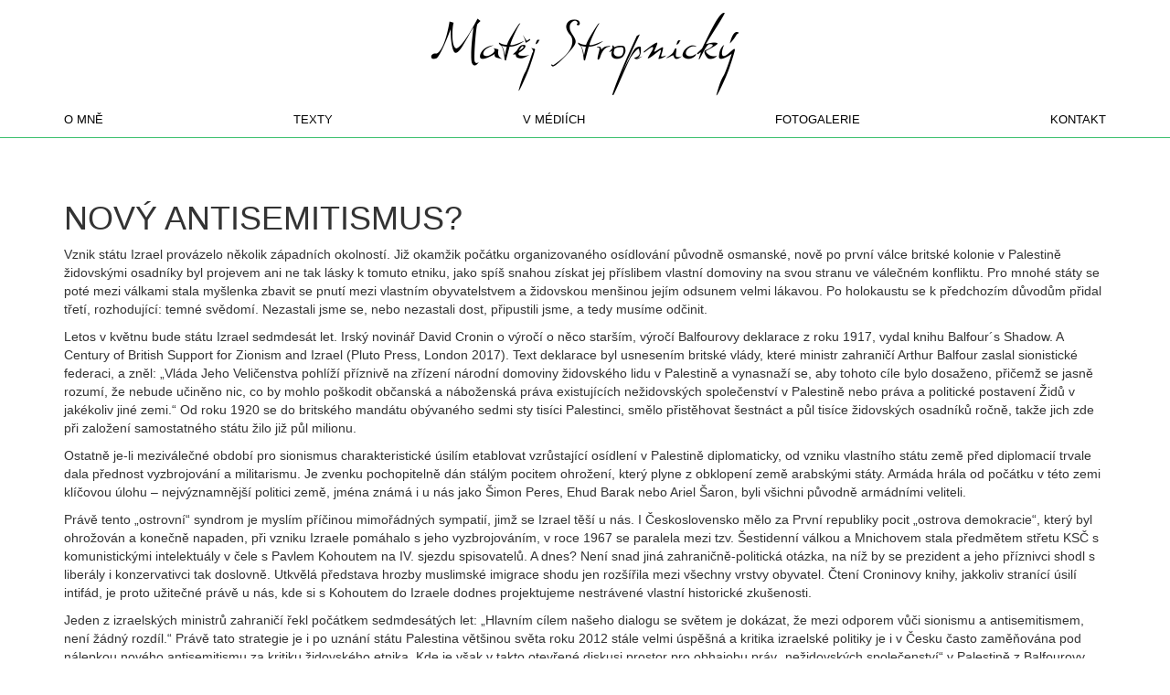

--- FILE ---
content_type: text/html; charset=UTF-8
request_url: https://matejstropnicky.cz/texty/novy-antisemitismus
body_size: 36375
content:
<!doctype html>
<html class="no-js" lang="cs">
<head>
  <meta charset="utf-8">
  <meta http-equiv="X-UA-Compatible" content="IE=edge">
  <title>NOVÝ ANTISEMITISMUS? - Matěj Stropnický</title>
  <meta name="viewport" content="width=device-width, initial-scale=1">

  <meta name='robots' content='index, follow, max-image-preview:large, max-snippet:-1, max-video-preview:-1' />

	<!-- This site is optimized with the Yoast SEO plugin v24.3 - https://yoast.com/wordpress/plugins/seo/ -->
	<link rel="canonical" href="https://matejstropnicky.cz/texty/novy-antisemitismus" />
	<meta property="og:locale" content="cs_CZ" />
	<meta property="og:type" content="article" />
	<meta property="og:title" content="NOVÝ ANTISEMITISMUS? - Matěj Stropnický" />
	<meta property="og:description" content="Vznik státu Izrael provázelo několik západních okolností. Již okamžik počátku organizovaného osídlování původně osmanské, nově po první válce britské kolonie v Palestině židovskými osadníky byl projevem ani ne tak lásky k tomuto etniku, jako spíš snahou získat jej příslibem vlastní domoviny na svou stranu ve válečném konfliktu. Pro mnohé státy se poté mezi válkami stala [&hellip;]" />
	<meta property="og:url" content="https://matejstropnicky.cz/texty/novy-antisemitismus" />
	<meta property="og:site_name" content="Matěj Stropnický" />
	<meta property="article:published_time" content="2018-05-17T10:11:30+00:00" />
	<meta name="author" content="Monika Bunžová" />
	<meta name="twitter:label1" content="Napsal(a)" />
	<meta name="twitter:data1" content="Monika Bunžová" />
	<meta name="twitter:label2" content="Odhadovaná doba čtení" />
	<meta name="twitter:data2" content="3 minuty" />
	<script type="application/ld+json" class="yoast-schema-graph">{"@context":"https://schema.org","@graph":[{"@type":"WebPage","@id":"https://matejstropnicky.cz/texty/novy-antisemitismus","url":"https://matejstropnicky.cz/texty/novy-antisemitismus","name":"NOVÝ ANTISEMITISMUS? - Matěj Stropnický","isPartOf":{"@id":"https://matejstropnicky.cz/#website"},"datePublished":"2018-05-17T10:11:30+00:00","dateModified":"2018-05-17T10:11:30+00:00","author":{"@id":"https://matejstropnicky.cz/#/schema/person/9036c9f93f4afedb991e4d850c7485f6"},"breadcrumb":{"@id":"https://matejstropnicky.cz/texty/novy-antisemitismus#breadcrumb"},"inLanguage":"cs","potentialAction":[{"@type":"ReadAction","target":["https://matejstropnicky.cz/texty/novy-antisemitismus"]}]},{"@type":"BreadcrumbList","@id":"https://matejstropnicky.cz/texty/novy-antisemitismus#breadcrumb","itemListElement":[{"@type":"ListItem","position":1,"name":"Domů","item":"https://matejstropnicky.cz/"},{"@type":"ListItem","position":2,"name":"NOVÝ ANTISEMITISMUS?"}]},{"@type":"WebSite","@id":"https://matejstropnicky.cz/#website","url":"https://matejstropnicky.cz/","name":"Matěj Stropnický","description":"","potentialAction":[{"@type":"SearchAction","target":{"@type":"EntryPoint","urlTemplate":"https://matejstropnicky.cz/?s={search_term_string}"},"query-input":{"@type":"PropertyValueSpecification","valueRequired":true,"valueName":"search_term_string"}}],"inLanguage":"cs"},{"@type":"Person","@id":"https://matejstropnicky.cz/#/schema/person/9036c9f93f4afedb991e4d850c7485f6","name":"Monika Bunžová","image":{"@type":"ImageObject","inLanguage":"cs","@id":"https://matejstropnicky.cz/#/schema/person/image/","url":"https://secure.gravatar.com/avatar/0d025f51f3fbd165b02819d95536b9eea105c227eaa76025e012c317714d8036?s=96&d=mm&r=g","contentUrl":"https://secure.gravatar.com/avatar/0d025f51f3fbd165b02819d95536b9eea105c227eaa76025e012c317714d8036?s=96&d=mm&r=g","caption":"Monika Bunžová"},"url":"https://matejstropnicky.cz/author/monika"}]}</script>
	<!-- / Yoast SEO plugin. -->


<link rel='dns-prefetch' href='//stats.wp.com' />
<link rel='dns-prefetch' href='//v0.wordpress.com' />
<link rel='preconnect' href='//i0.wp.com' />
<link rel="alternate" type="application/rss+xml" title="Matěj Stropnický &raquo; RSS komentářů pro NOVÝ ANTISEMITISMUS?" href="https://matejstropnicky.cz/texty/novy-antisemitismus/feed" />
<link rel="alternate" title="oEmbed (JSON)" type="application/json+oembed" href="https://matejstropnicky.cz/wp-json/oembed/1.0/embed?url=https%3A%2F%2Fmatejstropnicky.cz%2Ftexty%2Fnovy-antisemitismus" />
<link rel="alternate" title="oEmbed (XML)" type="text/xml+oembed" href="https://matejstropnicky.cz/wp-json/oembed/1.0/embed?url=https%3A%2F%2Fmatejstropnicky.cz%2Ftexty%2Fnovy-antisemitismus&#038;format=xml" />
<style id='wp-img-auto-sizes-contain-inline-css' type='text/css'>
img:is([sizes=auto i],[sizes^="auto," i]){contain-intrinsic-size:3000px 1500px}
/*# sourceURL=wp-img-auto-sizes-contain-inline-css */
</style>
<style id='wp-emoji-styles-inline-css' type='text/css'>

	img.wp-smiley, img.emoji {
		display: inline !important;
		border: none !important;
		box-shadow: none !important;
		height: 1em !important;
		width: 1em !important;
		margin: 0 0.07em !important;
		vertical-align: -0.1em !important;
		background: none !important;
		padding: 0 !important;
	}
/*# sourceURL=wp-emoji-styles-inline-css */
</style>
<style id='wp-block-library-inline-css' type='text/css'>
:root{--wp-block-synced-color:#7a00df;--wp-block-synced-color--rgb:122,0,223;--wp-bound-block-color:var(--wp-block-synced-color);--wp-editor-canvas-background:#ddd;--wp-admin-theme-color:#007cba;--wp-admin-theme-color--rgb:0,124,186;--wp-admin-theme-color-darker-10:#006ba1;--wp-admin-theme-color-darker-10--rgb:0,107,160.5;--wp-admin-theme-color-darker-20:#005a87;--wp-admin-theme-color-darker-20--rgb:0,90,135;--wp-admin-border-width-focus:2px}@media (min-resolution:192dpi){:root{--wp-admin-border-width-focus:1.5px}}.wp-element-button{cursor:pointer}:root .has-very-light-gray-background-color{background-color:#eee}:root .has-very-dark-gray-background-color{background-color:#313131}:root .has-very-light-gray-color{color:#eee}:root .has-very-dark-gray-color{color:#313131}:root .has-vivid-green-cyan-to-vivid-cyan-blue-gradient-background{background:linear-gradient(135deg,#00d084,#0693e3)}:root .has-purple-crush-gradient-background{background:linear-gradient(135deg,#34e2e4,#4721fb 50%,#ab1dfe)}:root .has-hazy-dawn-gradient-background{background:linear-gradient(135deg,#faaca8,#dad0ec)}:root .has-subdued-olive-gradient-background{background:linear-gradient(135deg,#fafae1,#67a671)}:root .has-atomic-cream-gradient-background{background:linear-gradient(135deg,#fdd79a,#004a59)}:root .has-nightshade-gradient-background{background:linear-gradient(135deg,#330968,#31cdcf)}:root .has-midnight-gradient-background{background:linear-gradient(135deg,#020381,#2874fc)}:root{--wp--preset--font-size--normal:16px;--wp--preset--font-size--huge:42px}.has-regular-font-size{font-size:1em}.has-larger-font-size{font-size:2.625em}.has-normal-font-size{font-size:var(--wp--preset--font-size--normal)}.has-huge-font-size{font-size:var(--wp--preset--font-size--huge)}.has-text-align-center{text-align:center}.has-text-align-left{text-align:left}.has-text-align-right{text-align:right}.has-fit-text{white-space:nowrap!important}#end-resizable-editor-section{display:none}.aligncenter{clear:both}.items-justified-left{justify-content:flex-start}.items-justified-center{justify-content:center}.items-justified-right{justify-content:flex-end}.items-justified-space-between{justify-content:space-between}.screen-reader-text{border:0;clip-path:inset(50%);height:1px;margin:-1px;overflow:hidden;padding:0;position:absolute;width:1px;word-wrap:normal!important}.screen-reader-text:focus{background-color:#ddd;clip-path:none;color:#444;display:block;font-size:1em;height:auto;left:5px;line-height:normal;padding:15px 23px 14px;text-decoration:none;top:5px;width:auto;z-index:100000}html :where(.has-border-color){border-style:solid}html :where([style*=border-top-color]){border-top-style:solid}html :where([style*=border-right-color]){border-right-style:solid}html :where([style*=border-bottom-color]){border-bottom-style:solid}html :where([style*=border-left-color]){border-left-style:solid}html :where([style*=border-width]){border-style:solid}html :where([style*=border-top-width]){border-top-style:solid}html :where([style*=border-right-width]){border-right-style:solid}html :where([style*=border-bottom-width]){border-bottom-style:solid}html :where([style*=border-left-width]){border-left-style:solid}html :where(img[class*=wp-image-]){height:auto;max-width:100%}:where(figure){margin:0 0 1em}html :where(.is-position-sticky){--wp-admin--admin-bar--position-offset:var(--wp-admin--admin-bar--height,0px)}@media screen and (max-width:600px){html :where(.is-position-sticky){--wp-admin--admin-bar--position-offset:0px}}

/*# sourceURL=wp-block-library-inline-css */
</style><style id='global-styles-inline-css' type='text/css'>
:root{--wp--preset--aspect-ratio--square: 1;--wp--preset--aspect-ratio--4-3: 4/3;--wp--preset--aspect-ratio--3-4: 3/4;--wp--preset--aspect-ratio--3-2: 3/2;--wp--preset--aspect-ratio--2-3: 2/3;--wp--preset--aspect-ratio--16-9: 16/9;--wp--preset--aspect-ratio--9-16: 9/16;--wp--preset--color--black: #000000;--wp--preset--color--cyan-bluish-gray: #abb8c3;--wp--preset--color--white: #ffffff;--wp--preset--color--pale-pink: #f78da7;--wp--preset--color--vivid-red: #cf2e2e;--wp--preset--color--luminous-vivid-orange: #ff6900;--wp--preset--color--luminous-vivid-amber: #fcb900;--wp--preset--color--light-green-cyan: #7bdcb5;--wp--preset--color--vivid-green-cyan: #00d084;--wp--preset--color--pale-cyan-blue: #8ed1fc;--wp--preset--color--vivid-cyan-blue: #0693e3;--wp--preset--color--vivid-purple: #9b51e0;--wp--preset--gradient--vivid-cyan-blue-to-vivid-purple: linear-gradient(135deg,rgb(6,147,227) 0%,rgb(155,81,224) 100%);--wp--preset--gradient--light-green-cyan-to-vivid-green-cyan: linear-gradient(135deg,rgb(122,220,180) 0%,rgb(0,208,130) 100%);--wp--preset--gradient--luminous-vivid-amber-to-luminous-vivid-orange: linear-gradient(135deg,rgb(252,185,0) 0%,rgb(255,105,0) 100%);--wp--preset--gradient--luminous-vivid-orange-to-vivid-red: linear-gradient(135deg,rgb(255,105,0) 0%,rgb(207,46,46) 100%);--wp--preset--gradient--very-light-gray-to-cyan-bluish-gray: linear-gradient(135deg,rgb(238,238,238) 0%,rgb(169,184,195) 100%);--wp--preset--gradient--cool-to-warm-spectrum: linear-gradient(135deg,rgb(74,234,220) 0%,rgb(151,120,209) 20%,rgb(207,42,186) 40%,rgb(238,44,130) 60%,rgb(251,105,98) 80%,rgb(254,248,76) 100%);--wp--preset--gradient--blush-light-purple: linear-gradient(135deg,rgb(255,206,236) 0%,rgb(152,150,240) 100%);--wp--preset--gradient--blush-bordeaux: linear-gradient(135deg,rgb(254,205,165) 0%,rgb(254,45,45) 50%,rgb(107,0,62) 100%);--wp--preset--gradient--luminous-dusk: linear-gradient(135deg,rgb(255,203,112) 0%,rgb(199,81,192) 50%,rgb(65,88,208) 100%);--wp--preset--gradient--pale-ocean: linear-gradient(135deg,rgb(255,245,203) 0%,rgb(182,227,212) 50%,rgb(51,167,181) 100%);--wp--preset--gradient--electric-grass: linear-gradient(135deg,rgb(202,248,128) 0%,rgb(113,206,126) 100%);--wp--preset--gradient--midnight: linear-gradient(135deg,rgb(2,3,129) 0%,rgb(40,116,252) 100%);--wp--preset--font-size--small: 13px;--wp--preset--font-size--medium: 20px;--wp--preset--font-size--large: 36px;--wp--preset--font-size--x-large: 42px;--wp--preset--spacing--20: 0.44rem;--wp--preset--spacing--30: 0.67rem;--wp--preset--spacing--40: 1rem;--wp--preset--spacing--50: 1.5rem;--wp--preset--spacing--60: 2.25rem;--wp--preset--spacing--70: 3.38rem;--wp--preset--spacing--80: 5.06rem;--wp--preset--shadow--natural: 6px 6px 9px rgba(0, 0, 0, 0.2);--wp--preset--shadow--deep: 12px 12px 50px rgba(0, 0, 0, 0.4);--wp--preset--shadow--sharp: 6px 6px 0px rgba(0, 0, 0, 0.2);--wp--preset--shadow--outlined: 6px 6px 0px -3px rgb(255, 255, 255), 6px 6px rgb(0, 0, 0);--wp--preset--shadow--crisp: 6px 6px 0px rgb(0, 0, 0);}:where(.is-layout-flex){gap: 0.5em;}:where(.is-layout-grid){gap: 0.5em;}body .is-layout-flex{display: flex;}.is-layout-flex{flex-wrap: wrap;align-items: center;}.is-layout-flex > :is(*, div){margin: 0;}body .is-layout-grid{display: grid;}.is-layout-grid > :is(*, div){margin: 0;}:where(.wp-block-columns.is-layout-flex){gap: 2em;}:where(.wp-block-columns.is-layout-grid){gap: 2em;}:where(.wp-block-post-template.is-layout-flex){gap: 1.25em;}:where(.wp-block-post-template.is-layout-grid){gap: 1.25em;}.has-black-color{color: var(--wp--preset--color--black) !important;}.has-cyan-bluish-gray-color{color: var(--wp--preset--color--cyan-bluish-gray) !important;}.has-white-color{color: var(--wp--preset--color--white) !important;}.has-pale-pink-color{color: var(--wp--preset--color--pale-pink) !important;}.has-vivid-red-color{color: var(--wp--preset--color--vivid-red) !important;}.has-luminous-vivid-orange-color{color: var(--wp--preset--color--luminous-vivid-orange) !important;}.has-luminous-vivid-amber-color{color: var(--wp--preset--color--luminous-vivid-amber) !important;}.has-light-green-cyan-color{color: var(--wp--preset--color--light-green-cyan) !important;}.has-vivid-green-cyan-color{color: var(--wp--preset--color--vivid-green-cyan) !important;}.has-pale-cyan-blue-color{color: var(--wp--preset--color--pale-cyan-blue) !important;}.has-vivid-cyan-blue-color{color: var(--wp--preset--color--vivid-cyan-blue) !important;}.has-vivid-purple-color{color: var(--wp--preset--color--vivid-purple) !important;}.has-black-background-color{background-color: var(--wp--preset--color--black) !important;}.has-cyan-bluish-gray-background-color{background-color: var(--wp--preset--color--cyan-bluish-gray) !important;}.has-white-background-color{background-color: var(--wp--preset--color--white) !important;}.has-pale-pink-background-color{background-color: var(--wp--preset--color--pale-pink) !important;}.has-vivid-red-background-color{background-color: var(--wp--preset--color--vivid-red) !important;}.has-luminous-vivid-orange-background-color{background-color: var(--wp--preset--color--luminous-vivid-orange) !important;}.has-luminous-vivid-amber-background-color{background-color: var(--wp--preset--color--luminous-vivid-amber) !important;}.has-light-green-cyan-background-color{background-color: var(--wp--preset--color--light-green-cyan) !important;}.has-vivid-green-cyan-background-color{background-color: var(--wp--preset--color--vivid-green-cyan) !important;}.has-pale-cyan-blue-background-color{background-color: var(--wp--preset--color--pale-cyan-blue) !important;}.has-vivid-cyan-blue-background-color{background-color: var(--wp--preset--color--vivid-cyan-blue) !important;}.has-vivid-purple-background-color{background-color: var(--wp--preset--color--vivid-purple) !important;}.has-black-border-color{border-color: var(--wp--preset--color--black) !important;}.has-cyan-bluish-gray-border-color{border-color: var(--wp--preset--color--cyan-bluish-gray) !important;}.has-white-border-color{border-color: var(--wp--preset--color--white) !important;}.has-pale-pink-border-color{border-color: var(--wp--preset--color--pale-pink) !important;}.has-vivid-red-border-color{border-color: var(--wp--preset--color--vivid-red) !important;}.has-luminous-vivid-orange-border-color{border-color: var(--wp--preset--color--luminous-vivid-orange) !important;}.has-luminous-vivid-amber-border-color{border-color: var(--wp--preset--color--luminous-vivid-amber) !important;}.has-light-green-cyan-border-color{border-color: var(--wp--preset--color--light-green-cyan) !important;}.has-vivid-green-cyan-border-color{border-color: var(--wp--preset--color--vivid-green-cyan) !important;}.has-pale-cyan-blue-border-color{border-color: var(--wp--preset--color--pale-cyan-blue) !important;}.has-vivid-cyan-blue-border-color{border-color: var(--wp--preset--color--vivid-cyan-blue) !important;}.has-vivid-purple-border-color{border-color: var(--wp--preset--color--vivid-purple) !important;}.has-vivid-cyan-blue-to-vivid-purple-gradient-background{background: var(--wp--preset--gradient--vivid-cyan-blue-to-vivid-purple) !important;}.has-light-green-cyan-to-vivid-green-cyan-gradient-background{background: var(--wp--preset--gradient--light-green-cyan-to-vivid-green-cyan) !important;}.has-luminous-vivid-amber-to-luminous-vivid-orange-gradient-background{background: var(--wp--preset--gradient--luminous-vivid-amber-to-luminous-vivid-orange) !important;}.has-luminous-vivid-orange-to-vivid-red-gradient-background{background: var(--wp--preset--gradient--luminous-vivid-orange-to-vivid-red) !important;}.has-very-light-gray-to-cyan-bluish-gray-gradient-background{background: var(--wp--preset--gradient--very-light-gray-to-cyan-bluish-gray) !important;}.has-cool-to-warm-spectrum-gradient-background{background: var(--wp--preset--gradient--cool-to-warm-spectrum) !important;}.has-blush-light-purple-gradient-background{background: var(--wp--preset--gradient--blush-light-purple) !important;}.has-blush-bordeaux-gradient-background{background: var(--wp--preset--gradient--blush-bordeaux) !important;}.has-luminous-dusk-gradient-background{background: var(--wp--preset--gradient--luminous-dusk) !important;}.has-pale-ocean-gradient-background{background: var(--wp--preset--gradient--pale-ocean) !important;}.has-electric-grass-gradient-background{background: var(--wp--preset--gradient--electric-grass) !important;}.has-midnight-gradient-background{background: var(--wp--preset--gradient--midnight) !important;}.has-small-font-size{font-size: var(--wp--preset--font-size--small) !important;}.has-medium-font-size{font-size: var(--wp--preset--font-size--medium) !important;}.has-large-font-size{font-size: var(--wp--preset--font-size--large) !important;}.has-x-large-font-size{font-size: var(--wp--preset--font-size--x-large) !important;}
/*# sourceURL=global-styles-inline-css */
</style>

<style id='classic-theme-styles-inline-css' type='text/css'>
/*! This file is auto-generated */
.wp-block-button__link{color:#fff;background-color:#32373c;border-radius:9999px;box-shadow:none;text-decoration:none;padding:calc(.667em + 2px) calc(1.333em + 2px);font-size:1.125em}.wp-block-file__button{background:#32373c;color:#fff;text-decoration:none}
/*# sourceURL=/wp-includes/css/classic-themes.min.css */
</style>
<link rel='stylesheet' id='contact-form-7-css' href='https://matejstropnicky.cz/wp-content/plugins/contact-form-7/includes/css/styles.css?ver=6.0.3' type='text/css' media='all' />
<link rel='stylesheet' id='roots_css-css' href='https://matejstropnicky.cz/wp-content/themes/matstrop/assets/css/main.min.css?45aa1a5d31386fe3b9ee4b24a1cd06e4' type='text/css' media='all' />
<link rel='stylesheet' id='sharedaddy-css' href='https://matejstropnicky.cz/wp-content/plugins/jetpack/modules/sharedaddy/sharing.css?ver=14.2.1' type='text/css' media='all' />
<link rel='stylesheet' id='social-logos-css' href='https://matejstropnicky.cz/wp-content/plugins/jetpack/_inc/social-logos/social-logos.min.css?ver=14.2.1' type='text/css' media='all' />
<script type="text/javascript" src="https://matejstropnicky.cz/wp-content/themes/matstrop/assets/js/vendor/modernizr.min.js" id="modernizr-js"></script>
<script type="text/javascript" src="https://matejstropnicky.cz/wp-includes/js/jquery/jquery.min.js?ver=3.7.1" id="jquery-core-js"></script>
<script type="text/javascript" src="https://matejstropnicky.cz/wp-includes/js/jquery/jquery-migrate.min.js?ver=3.4.1" id="jquery-migrate-js"></script>
<link rel="https://api.w.org/" href="https://matejstropnicky.cz/wp-json/" /><link rel="alternate" title="JSON" type="application/json" href="https://matejstropnicky.cz/wp-json/wp/v2/posts/1167" /><link rel="EditURI" type="application/rsd+xml" title="RSD" href="https://matejstropnicky.cz/xmlrpc.php?rsd" />
<meta name="generator" content="WordPress 6.9" />
<link rel='shortlink' href='https://wp.me/p58qKz-iP' />
	<style>img#wpstats{display:none}</style>
		<style type="text/css">.recentcomments a{display:inline !important;padding:0 !important;margin:0 !important;}</style>
  <link rel="alternate" type="application/rss+xml" title="Matěj Stropnický Feed" href="https://matejstropnicky.cz/feed">
</head>

<body class="wp-singular post-template-default single single-post postid-1167 single-format-standard wp-theme-matstrop sidebar-primary">

	<!--[if lt IE 8]>
		<div class="alert alert-warning">
			You are using an <strong>outdated</strong> browser. Please <a href="http://browsehappy.com/">upgrade your browser</a> to improve your experience.		</div>
	<![endif]-->

	<header class="banner" role="banner">
	<a class="logo" href="https://matejstropnicky.cz/" title="Matěj Stropnický">
		<img src="https://matejstropnicky.cz/wp-content/themes/matstrop/assets/img/logo.png" alt="Logo Matěj Stropnický" class="img-responsive" width="360" height="120">
	</a>

	<nav role="navigation">
		<div class="container">
		<ul id="menu-prvni-menu" class=""><li class="menu-o-mne"><a href="https://matejstropnicky.cz/phdr-matej-stropnicky-1983">O mně</a></li>
<li class="current-post-ancestor active current-post-parent menu-texty"><a href="https://matejstropnicky.cz/category/texty">Texty</a></li>
<li class="menu-v-mediich"><a href="https://matejstropnicky.cz/category/v-mediich">V médiích</a></li>
<li class="menu-fotogalerie"><a href="https://matejstropnicky.cz/fotogalerie">Fotogalerie</a></li>
<li class="menu-kontakt"><a href="https://matejstropnicky.cz/kontakt">Kontakt</a></li>
</ul>		</div>
	</nav>
</header>

	<div class="wrap-main" role="document">

		<main class="main" role="main">
			<div class="container">
			<article class="post-1167 post type-post status-publish format-standard hentry category-texty">
			<header>
				<h1 class="entry-title">NOVÝ ANTISEMITISMUS?</h1>
			</header>

			<div class="entry-content">
				<p>Vznik státu Izrael provázelo několik západních okolností. Již okamžik počátku organizovaného osídlování původně osmanské, nově po první válce britské kolonie v Palestině židovskými osadníky byl projevem ani ne tak lásky k tomuto etniku, jako spíš snahou získat jej příslibem vlastní domoviny na svou stranu ve válečném konfliktu. Pro mnohé státy se poté mezi válkami stala myšlenka zbavit se pnutí mezi vlastním obyvatelstvem a židovskou menšinou jejím odsunem velmi lákavou. Po holokaustu se k předchozím důvodům přidal třetí, rozhodující: temné svědomí. Nezastali jsme se, nebo nezastali dost, připustili jsme, a tedy musíme odčinit.</p>
<p>Letos v květnu bude státu Izrael sedmdesát let. Irský novinář David Cronin o výročí o něco starším, výročí Balfourovy deklarace z roku 1917, vydal knihu Balfour´s Shadow. A Century of British Support for Zionism and Izrael (Pluto Press, London 2017). Text deklarace byl usnesením britské vlády, které ministr zahraničí Arthur Balfour zaslal sionistické federaci, a zněl: „Vláda Jeho Veličenstva pohlíží příznivě na zřízení národní domoviny židovského lidu v Palestině a vynasnaží se, aby tohoto cíle bylo dosaženo, přičemž se jasně rozumí, že nebude učiněno nic, co by mohlo poškodit občanská a náboženská práva existujících nežidovských společenství v Palestině nebo práva a politické postavení Židů v jakékoliv jiné zemi.“ Od roku 1920 se do britského mandátu obývaného sedmi sty tisíci Palestinci, smělo přistěhovat šestnáct a půl tisíce židovských osadníků ročně, takže jich zde při založení samostatného státu žilo již půl milionu.</p>
<p>Ostatně je-li meziválečné období pro sionismus charakteristické úsilím etablovat vzrůstající osídlení v Palestině diplomaticky, od vzniku vlastního státu země před diplomacií trvale dala přednost vyzbrojování a militarismu. Je zvenku pochopitelně dán stálým pocitem ohrožení, který plyne z obklopení země arabskými státy. Armáda hrála od počátku v této zemi klíčovou úlohu – nejvýznamnější politici země, jména známá i u nás jako Šimon Peres, Ehud Barak nebo Ariel Šaron, byli všichni původně armádními veliteli.</p>
<p>Právě tento „ostrovní“ syndrom je myslím příčinou mimořádných sympatií, jimž se Izrael těší u nás. I Československo mělo za První republiky pocit „ostrova demokracie“, který byl ohrožován a konečně napaden, při vzniku Izraele pomáhalo s jeho vyzbrojováním, v roce 1967 se paralela mezi tzv. Šestidenní válkou a Mnichovem stala předmětem střetu KSČ s komunistickými intelektuály v čele s Pavlem Kohoutem na IV. sjezdu spisovatelů. A dnes? Není snad jiná zahraničně-politická otázka, na níž by se prezident a jeho příznivci shodl s liberály i konzervativci tak doslovně. Utkvělá představa hrozby muslimské imigrace shodu jen rozšířila mezi všechny vrstvy obyvatel. Čtení Croninovy knihy, jakkoliv stranící úsilí intifád, je proto užitečné právě u nás, kde si s Kohoutem do Izraele dodnes projektujeme nestrávené vlastní historické zkušenosti.</p>
<p>Jeden z izraelských ministrů zahraničí řekl počátkem sedmdesátých let: „Hlavním cílem našeho dialogu se světem je dokázat, že mezi odporem vůči sionismu a antisemitismem, není žádný rozdíl.“ Právě tato strategie je i po uznání státu Palestina většinou světa roku 2012 stále velmi úspěšná a kritika izraelské politiky je i v Česku často zaměňována pod nálepkou nového antisemitismu za kritiku židovského etnika. Kde je však v takto otevřené diskusi prostor pro obhajobu práv „nežidovských společenství“ v Palestině z Balfourovy deklarace?</p>
<p>Článek pro Tvar.cz</p>
<div class="sharedaddy sd-sharing-enabled"><div class="robots-nocontent sd-block sd-social sd-social-icon sd-sharing"><h3 class="sd-title">Sdílet:</h3><div class="sd-content"><ul><li class="share-twitter"><a rel="nofollow noopener noreferrer" data-shared="sharing-twitter-1167" class="share-twitter sd-button share-icon no-text" href="https://matejstropnicky.cz/texty/novy-antisemitismus?share=twitter" target="_blank" title="Click to share on Twitter" ><span></span><span class="sharing-screen-reader-text">Click to share on Twitter (Opens in new window)</span></a></li><li class="share-facebook"><a rel="nofollow noopener noreferrer" data-shared="sharing-facebook-1167" class="share-facebook sd-button share-icon no-text" href="https://matejstropnicky.cz/texty/novy-antisemitismus?share=facebook" target="_blank" title="Click to share on Facebook" ><span></span><span class="sharing-screen-reader-text">Click to share on Facebook (Opens in new window)</span></a></li><li class="share-end"></li></ul></div></div></div>			</div>

			<footer>
							</footer>
		</article>
	</div>
		</main><!-- /.main -->

	</div><!-- /.wrap -->

	<footer class="content-info" role="contentinfo">
	<div class="container">
  <p>copyright &copy; 2008-2026 Matěj Stropnický</p>
			</div>
	<div id="webarchive">
		<a href="https://www.webarchiv.cz/cs/certifikovano" target="_blank"><img alt="Stránky jsou archivovány Národní knihovnou ČR" style="border:none" oncontextmenu="return false" src="https://webarchiv.cz/static/www/images/webarchiv-certifikat-01.png" /></a>
	</div>
</footer>

<script type="speculationrules">
{"prefetch":[{"source":"document","where":{"and":[{"href_matches":"/*"},{"not":{"href_matches":["/wp-*.php","/wp-admin/*","/wp-content/uploads/*","/wp-content/*","/wp-content/plugins/*","/wp-content/themes/matstrop/*","/*\\?(.+)"]}},{"not":{"selector_matches":"a[rel~=\"nofollow\"]"}},{"not":{"selector_matches":".no-prefetch, .no-prefetch a"}}]},"eagerness":"conservative"}]}
</script>

	<script type="text/javascript">
		window.WPCOM_sharing_counts = {"https:\/\/matejstropnicky.cz\/texty\/novy-antisemitismus":1167};
	</script>
				<script type="text/javascript" src="https://matejstropnicky.cz/wp-includes/js/dist/hooks.min.js?ver=dd5603f07f9220ed27f1" id="wp-hooks-js"></script>
<script type="text/javascript" src="https://matejstropnicky.cz/wp-includes/js/dist/i18n.min.js?ver=c26c3dc7bed366793375" id="wp-i18n-js"></script>
<script type="text/javascript" id="wp-i18n-js-after">
/* <![CDATA[ */
wp.i18n.setLocaleData( { 'text direction\u0004ltr': [ 'ltr' ] } );
//# sourceURL=wp-i18n-js-after
/* ]]> */
</script>
<script type="text/javascript" src="https://matejstropnicky.cz/wp-content/plugins/contact-form-7/includes/swv/js/index.js?ver=6.0.3" id="swv-js"></script>
<script type="text/javascript" id="contact-form-7-js-translations">
/* <![CDATA[ */
( function( domain, translations ) {
	var localeData = translations.locale_data[ domain ] || translations.locale_data.messages;
	localeData[""].domain = domain;
	wp.i18n.setLocaleData( localeData, domain );
} )( "contact-form-7", {"translation-revision-date":"2023-10-09 09:06:37+0000","generator":"GlotPress\/4.0.1","domain":"messages","locale_data":{"messages":{"":{"domain":"messages","plural-forms":"nplurals=3; plural=(n == 1) ? 0 : ((n >= 2 && n <= 4) ? 1 : 2);","lang":"cs_CZ"},"Error:":["Chyba:"]}},"comment":{"reference":"includes\/js\/index.js"}} );
//# sourceURL=contact-form-7-js-translations
/* ]]> */
</script>
<script type="text/javascript" id="contact-form-7-js-before">
/* <![CDATA[ */
var wpcf7 = {
    "api": {
        "root": "https:\/\/matejstropnicky.cz\/wp-json\/",
        "namespace": "contact-form-7\/v1"
    }
};
//# sourceURL=contact-form-7-js-before
/* ]]> */
</script>
<script type="text/javascript" src="https://matejstropnicky.cz/wp-content/plugins/contact-form-7/includes/js/index.js?ver=6.0.3" id="contact-form-7-js"></script>
<script type="text/javascript" src="https://matejstropnicky.cz/wp-includes/js/comment-reply.min.js?ver=6.9" id="comment-reply-js" async="async" data-wp-strategy="async" fetchpriority="low"></script>
<script type="text/javascript" src="https://matejstropnicky.cz/wp-content/themes/matstrop/assets/js/scripts.min.js?bd2649cf816035eedd0ea0b9d965d80a" id="roots_js-js"></script>
<script type="text/javascript" src="https://stats.wp.com/e-202604.js" id="jetpack-stats-js" data-wp-strategy="defer"></script>
<script type="text/javascript" id="jetpack-stats-js-after">
/* <![CDATA[ */
_stq = window._stq || [];
_stq.push([ "view", JSON.parse("{\"v\":\"ext\",\"blog\":\"75891135\",\"post\":\"1167\",\"tz\":\"1\",\"srv\":\"matejstropnicky.cz\",\"j\":\"1:14.2.1\"}") ]);
_stq.push([ "clickTrackerInit", "75891135", "1167" ]);
//# sourceURL=jetpack-stats-js-after
/* ]]> */
</script>
<script type="text/javascript" id="sharing-js-js-extra">
/* <![CDATA[ */
var sharing_js_options = {"lang":"en","counts":"1","is_stats_active":"1"};
//# sourceURL=sharing-js-js-extra
/* ]]> */
</script>
<script type="text/javascript" src="https://matejstropnicky.cz/wp-content/plugins/jetpack/_inc/build/sharedaddy/sharing.min.js?ver=14.2.1" id="sharing-js-js"></script>
<script type="text/javascript" id="sharing-js-js-after">
/* <![CDATA[ */
var windowOpen;
			( function () {
				function matches( el, sel ) {
					return !! (
						el.matches && el.matches( sel ) ||
						el.msMatchesSelector && el.msMatchesSelector( sel )
					);
				}

				document.body.addEventListener( 'click', function ( event ) {
					if ( ! event.target ) {
						return;
					}

					var el;
					if ( matches( event.target, 'a.share-twitter' ) ) {
						el = event.target;
					} else if ( event.target.parentNode && matches( event.target.parentNode, 'a.share-twitter' ) ) {
						el = event.target.parentNode;
					}

					if ( el ) {
						event.preventDefault();

						// If there's another sharing window open, close it.
						if ( typeof windowOpen !== 'undefined' ) {
							windowOpen.close();
						}
						windowOpen = window.open( el.getAttribute( 'href' ), 'wpcomtwitter', 'menubar=1,resizable=1,width=600,height=350' );
						return false;
					}
				} );
			} )();
var windowOpen;
			( function () {
				function matches( el, sel ) {
					return !! (
						el.matches && el.matches( sel ) ||
						el.msMatchesSelector && el.msMatchesSelector( sel )
					);
				}

				document.body.addEventListener( 'click', function ( event ) {
					if ( ! event.target ) {
						return;
					}

					var el;
					if ( matches( event.target, 'a.share-facebook' ) ) {
						el = event.target;
					} else if ( event.target.parentNode && matches( event.target.parentNode, 'a.share-facebook' ) ) {
						el = event.target.parentNode;
					}

					if ( el ) {
						event.preventDefault();

						// If there's another sharing window open, close it.
						if ( typeof windowOpen !== 'undefined' ) {
							windowOpen.close();
						}
						windowOpen = window.open( el.getAttribute( 'href' ), 'wpcomfacebook', 'menubar=1,resizable=1,width=600,height=400' );
						return false;
					}
				} );
			} )();
//# sourceURL=sharing-js-js-after
/* ]]> */
</script>
<script id="wp-emoji-settings" type="application/json">
{"baseUrl":"https://s.w.org/images/core/emoji/17.0.2/72x72/","ext":".png","svgUrl":"https://s.w.org/images/core/emoji/17.0.2/svg/","svgExt":".svg","source":{"concatemoji":"https://matejstropnicky.cz/wp-includes/js/wp-emoji-release.min.js?ver=6.9"}}
</script>
<script type="module">
/* <![CDATA[ */
/*! This file is auto-generated */
const a=JSON.parse(document.getElementById("wp-emoji-settings").textContent),o=(window._wpemojiSettings=a,"wpEmojiSettingsSupports"),s=["flag","emoji"];function i(e){try{var t={supportTests:e,timestamp:(new Date).valueOf()};sessionStorage.setItem(o,JSON.stringify(t))}catch(e){}}function c(e,t,n){e.clearRect(0,0,e.canvas.width,e.canvas.height),e.fillText(t,0,0);t=new Uint32Array(e.getImageData(0,0,e.canvas.width,e.canvas.height).data);e.clearRect(0,0,e.canvas.width,e.canvas.height),e.fillText(n,0,0);const a=new Uint32Array(e.getImageData(0,0,e.canvas.width,e.canvas.height).data);return t.every((e,t)=>e===a[t])}function p(e,t){e.clearRect(0,0,e.canvas.width,e.canvas.height),e.fillText(t,0,0);var n=e.getImageData(16,16,1,1);for(let e=0;e<n.data.length;e++)if(0!==n.data[e])return!1;return!0}function u(e,t,n,a){switch(t){case"flag":return n(e,"\ud83c\udff3\ufe0f\u200d\u26a7\ufe0f","\ud83c\udff3\ufe0f\u200b\u26a7\ufe0f")?!1:!n(e,"\ud83c\udde8\ud83c\uddf6","\ud83c\udde8\u200b\ud83c\uddf6")&&!n(e,"\ud83c\udff4\udb40\udc67\udb40\udc62\udb40\udc65\udb40\udc6e\udb40\udc67\udb40\udc7f","\ud83c\udff4\u200b\udb40\udc67\u200b\udb40\udc62\u200b\udb40\udc65\u200b\udb40\udc6e\u200b\udb40\udc67\u200b\udb40\udc7f");case"emoji":return!a(e,"\ud83e\u1fac8")}return!1}function f(e,t,n,a){let r;const o=(r="undefined"!=typeof WorkerGlobalScope&&self instanceof WorkerGlobalScope?new OffscreenCanvas(300,150):document.createElement("canvas")).getContext("2d",{willReadFrequently:!0}),s=(o.textBaseline="top",o.font="600 32px Arial",{});return e.forEach(e=>{s[e]=t(o,e,n,a)}),s}function r(e){var t=document.createElement("script");t.src=e,t.defer=!0,document.head.appendChild(t)}a.supports={everything:!0,everythingExceptFlag:!0},new Promise(t=>{let n=function(){try{var e=JSON.parse(sessionStorage.getItem(o));if("object"==typeof e&&"number"==typeof e.timestamp&&(new Date).valueOf()<e.timestamp+604800&&"object"==typeof e.supportTests)return e.supportTests}catch(e){}return null}();if(!n){if("undefined"!=typeof Worker&&"undefined"!=typeof OffscreenCanvas&&"undefined"!=typeof URL&&URL.createObjectURL&&"undefined"!=typeof Blob)try{var e="postMessage("+f.toString()+"("+[JSON.stringify(s),u.toString(),c.toString(),p.toString()].join(",")+"));",a=new Blob([e],{type:"text/javascript"});const r=new Worker(URL.createObjectURL(a),{name:"wpTestEmojiSupports"});return void(r.onmessage=e=>{i(n=e.data),r.terminate(),t(n)})}catch(e){}i(n=f(s,u,c,p))}t(n)}).then(e=>{for(const n in e)a.supports[n]=e[n],a.supports.everything=a.supports.everything&&a.supports[n],"flag"!==n&&(a.supports.everythingExceptFlag=a.supports.everythingExceptFlag&&a.supports[n]);var t;a.supports.everythingExceptFlag=a.supports.everythingExceptFlag&&!a.supports.flag,a.supports.everything||((t=a.source||{}).concatemoji?r(t.concatemoji):t.wpemoji&&t.twemoji&&(r(t.twemoji),r(t.wpemoji)))});
//# sourceURL=https://matejstropnicky.cz/wp-includes/js/wp-emoji-loader.min.js
/* ]]> */
</script>
<script>
      (function(b,o,i,l,e,r){b.GoogleAnalyticsObject=l;b[l]||(b[l]=
    function(){(b[l].q=b[l].q||[]).push(arguments)});b[l].l=+new Date;
    e=o.createElement(i);r=o.getElementsByTagName(i)[0];
    e.src='//www.google-analytics.com/analytics.js';
    r.parentNode.insertBefore(e,r)}(window,document,'script','ga'));
    ga('create','UA-55277891-1','auto');ga('send','pageview');
</script>


</body>
</html>


--- FILE ---
content_type: text/plain
request_url: https://www.google-analytics.com/j/collect?v=1&_v=j102&a=857100038&t=pageview&_s=1&dl=https%3A%2F%2Fmatejstropnicky.cz%2Ftexty%2Fnovy-antisemitismus&ul=en-us%40posix&dt=NOV%C3%9D%20ANTISEMITISMUS%3F%20-%20Mat%C4%9Bj%20Stropnick%C3%BD&sr=1280x720&vp=1280x720&_u=IEBAAEABAAAAACAAI~&jid=1866535420&gjid=889553362&cid=438129186.1768991821&tid=UA-55277891-1&_gid=705012525.1768991821&_r=1&_slc=1&z=1466593497
body_size: -451
content:
2,cG-LRX4WXTTN3